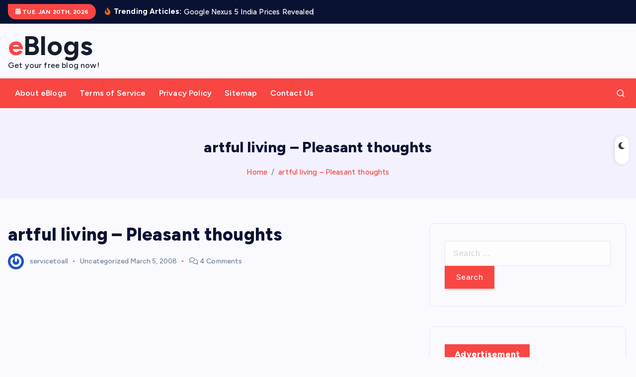

--- FILE ---
content_type: text/html; charset=UTF-8
request_url: https://eblogs.in/servicetoall/artful-living-pleasant-thoughts.html
body_size: 15646
content:
<!DOCTYPE html>
<html lang="en-US" prefix="og: https://ogp.me/ns#">
	<head>
		<meta charset="UTF-8">
		<meta name="viewport" content="width=device-width, initial-scale=1">
		<meta http-equiv="x-ua-compatible" content="ie=edge">
		
		<link rel="profile" href="https://gmpg.org/xfn/11">
				<link rel="pingback" href="https://eblogs.in/xmlrpc.php">
		
		
<!-- Search Engine Optimization by Rank Math - https://rankmath.com/ -->
<title>artful living - Pleasant thoughts - eBlogs</title>
<meta name="description" content="Think of everything that is pleasant"/>
<meta name="robots" content="index, follow, max-snippet:-1, max-video-preview:-1, max-image-preview:large"/>
<link rel="canonical" href="https://eblogs.in/servicetoall/artful-living-pleasant-thoughts.html" />
<meta property="og:locale" content="en_US" />
<meta property="og:type" content="article" />
<meta property="og:title" content="artful living - Pleasant thoughts - eBlogs" />
<meta property="og:description" content="Think of everything that is pleasant" />
<meta property="og:url" content="https://eblogs.in/servicetoall/artful-living-pleasant-thoughts.html" />
<meta property="og:site_name" content="eBlogs" />
<meta property="article:tag" content="Art Of Living" />
<meta property="article:tag" content="Feelings" />
<meta property="article:tag" content="Happiness" />
<meta property="article:tag" content="Pleasant" />
<meta property="og:updated_time" content="2023-11-07T11:47:34+01:00" />
<meta property="article:published_time" content="2008-03-05T13:17:23+01:00" />
<meta property="article:modified_time" content="2023-11-07T11:47:34+01:00" />
<meta name="twitter:card" content="summary_large_image" />
<meta name="twitter:title" content="artful living - Pleasant thoughts - eBlogs" />
<meta name="twitter:description" content="Think of everything that is pleasant" />
<meta name="twitter:label1" content="Written by" />
<meta name="twitter:data1" content="servicetoall" />
<meta name="twitter:label2" content="Time to read" />
<meta name="twitter:data2" content="1 minute" />
<script type="application/ld+json" class="rank-math-schema">{"@context":"https://schema.org","@graph":[{"@type":["EducationalOrganization","Organization"],"@id":"https://eblogs.in/#organization","name":"eBlogs","url":"https://eblogs.in"},{"@type":"WebSite","@id":"https://eblogs.in/#website","url":"https://eblogs.in","name":"eBlogs","publisher":{"@id":"https://eblogs.in/#organization"},"inLanguage":"en-US"},{"@type":"WebPage","@id":"https://eblogs.in/servicetoall/artful-living-pleasant-thoughts.html#webpage","url":"https://eblogs.in/servicetoall/artful-living-pleasant-thoughts.html","name":"artful living - Pleasant thoughts - eBlogs","datePublished":"2008-03-05T13:17:23+01:00","dateModified":"2023-11-07T11:47:34+01:00","isPartOf":{"@id":"https://eblogs.in/#website"},"inLanguage":"en-US"},{"@type":"Person","@id":"https://eblogs.in/author/servicetoall","name":"servicetoall","url":"https://eblogs.in/author/servicetoall","image":{"@type":"ImageObject","@id":"https://secure.gravatar.com/avatar/8cc2f0067b2b3931e1e77d4c787ddd76f2cd4b06843847837da899da341799ee?s=96&amp;r=g","url":"https://secure.gravatar.com/avatar/8cc2f0067b2b3931e1e77d4c787ddd76f2cd4b06843847837da899da341799ee?s=96&amp;r=g","caption":"servicetoall","inLanguage":"en-US"},"worksFor":{"@id":"https://eblogs.in/#organization"}},{"@type":"BlogPosting","headline":"artful living - Pleasant thoughts - eBlogs","datePublished":"2008-03-05T13:17:23+01:00","dateModified":"2023-11-07T11:47:34+01:00","author":{"@id":"https://eblogs.in/author/servicetoall","name":"servicetoall"},"publisher":{"@id":"https://eblogs.in/#organization"},"description":"Think of everything that is pleasant","name":"artful living - Pleasant thoughts - eBlogs","@id":"https://eblogs.in/servicetoall/artful-living-pleasant-thoughts.html#richSnippet","isPartOf":{"@id":"https://eblogs.in/servicetoall/artful-living-pleasant-thoughts.html#webpage"},"inLanguage":"en-US","mainEntityOfPage":{"@id":"https://eblogs.in/servicetoall/artful-living-pleasant-thoughts.html#webpage"}}]}</script>
<!-- /Rank Math WordPress SEO plugin -->

<link rel="alternate" type="application/rss+xml" title="eBlogs &raquo; Feed" href="https://eblogs.in/feed" />
<link rel="alternate" type="application/rss+xml" title="eBlogs &raquo; Comments Feed" href="https://eblogs.in/comments/feed" />
<link rel="alternate" type="application/rss+xml" title="eBlogs &raquo; artful living &#8211; Pleasant thoughts Comments Feed" href="https://eblogs.in/servicetoall/artful-living-pleasant-thoughts.html/feed" />
<link rel="alternate" title="oEmbed (JSON)" type="application/json+oembed" href="https://eblogs.in/wp-json/oembed/1.0/embed?url=https%3A%2F%2Feblogs.in%2Fservicetoall%2Fartful-living-pleasant-thoughts.html" />
<link rel="alternate" title="oEmbed (XML)" type="text/xml+oembed" href="https://eblogs.in/wp-json/oembed/1.0/embed?url=https%3A%2F%2Feblogs.in%2Fservicetoall%2Fartful-living-pleasant-thoughts.html&#038;format=xml" />
<style id='wp-img-auto-sizes-contain-inline-css' type='text/css'>
img:is([sizes=auto i],[sizes^="auto," i]){contain-intrinsic-size:3000px 1500px}
/*# sourceURL=wp-img-auto-sizes-contain-inline-css */
</style>
<style id='wp-emoji-styles-inline-css' type='text/css'>

	img.wp-smiley, img.emoji {
		display: inline !important;
		border: none !important;
		box-shadow: none !important;
		height: 1em !important;
		width: 1em !important;
		margin: 0 0.07em !important;
		vertical-align: -0.1em !important;
		background: none !important;
		padding: 0 !important;
	}
/*# sourceURL=wp-emoji-styles-inline-css */
</style>
<style id='wp-block-library-inline-css' type='text/css'>
:root{--wp-block-synced-color:#7a00df;--wp-block-synced-color--rgb:122,0,223;--wp-bound-block-color:var(--wp-block-synced-color);--wp-editor-canvas-background:#ddd;--wp-admin-theme-color:#007cba;--wp-admin-theme-color--rgb:0,124,186;--wp-admin-theme-color-darker-10:#006ba1;--wp-admin-theme-color-darker-10--rgb:0,107,160.5;--wp-admin-theme-color-darker-20:#005a87;--wp-admin-theme-color-darker-20--rgb:0,90,135;--wp-admin-border-width-focus:2px}@media (min-resolution:192dpi){:root{--wp-admin-border-width-focus:1.5px}}.wp-element-button{cursor:pointer}:root .has-very-light-gray-background-color{background-color:#eee}:root .has-very-dark-gray-background-color{background-color:#313131}:root .has-very-light-gray-color{color:#eee}:root .has-very-dark-gray-color{color:#313131}:root .has-vivid-green-cyan-to-vivid-cyan-blue-gradient-background{background:linear-gradient(135deg,#00d084,#0693e3)}:root .has-purple-crush-gradient-background{background:linear-gradient(135deg,#34e2e4,#4721fb 50%,#ab1dfe)}:root .has-hazy-dawn-gradient-background{background:linear-gradient(135deg,#faaca8,#dad0ec)}:root .has-subdued-olive-gradient-background{background:linear-gradient(135deg,#fafae1,#67a671)}:root .has-atomic-cream-gradient-background{background:linear-gradient(135deg,#fdd79a,#004a59)}:root .has-nightshade-gradient-background{background:linear-gradient(135deg,#330968,#31cdcf)}:root .has-midnight-gradient-background{background:linear-gradient(135deg,#020381,#2874fc)}:root{--wp--preset--font-size--normal:16px;--wp--preset--font-size--huge:42px}.has-regular-font-size{font-size:1em}.has-larger-font-size{font-size:2.625em}.has-normal-font-size{font-size:var(--wp--preset--font-size--normal)}.has-huge-font-size{font-size:var(--wp--preset--font-size--huge)}.has-text-align-center{text-align:center}.has-text-align-left{text-align:left}.has-text-align-right{text-align:right}.has-fit-text{white-space:nowrap!important}#end-resizable-editor-section{display:none}.aligncenter{clear:both}.items-justified-left{justify-content:flex-start}.items-justified-center{justify-content:center}.items-justified-right{justify-content:flex-end}.items-justified-space-between{justify-content:space-between}.screen-reader-text{border:0;clip-path:inset(50%);height:1px;margin:-1px;overflow:hidden;padding:0;position:absolute;width:1px;word-wrap:normal!important}.screen-reader-text:focus{background-color:#ddd;clip-path:none;color:#444;display:block;font-size:1em;height:auto;left:5px;line-height:normal;padding:15px 23px 14px;text-decoration:none;top:5px;width:auto;z-index:100000}html :where(.has-border-color){border-style:solid}html :where([style*=border-top-color]){border-top-style:solid}html :where([style*=border-right-color]){border-right-style:solid}html :where([style*=border-bottom-color]){border-bottom-style:solid}html :where([style*=border-left-color]){border-left-style:solid}html :where([style*=border-width]){border-style:solid}html :where([style*=border-top-width]){border-top-style:solid}html :where([style*=border-right-width]){border-right-style:solid}html :where([style*=border-bottom-width]){border-bottom-style:solid}html :where([style*=border-left-width]){border-left-style:solid}html :where(img[class*=wp-image-]){height:auto;max-width:100%}:where(figure){margin:0 0 1em}html :where(.is-position-sticky){--wp-admin--admin-bar--position-offset:var(--wp-admin--admin-bar--height,0px)}@media screen and (max-width:600px){html :where(.is-position-sticky){--wp-admin--admin-bar--position-offset:0px}}

/*# sourceURL=wp-block-library-inline-css */
</style><style id='global-styles-inline-css' type='text/css'>
:root{--wp--preset--aspect-ratio--square: 1;--wp--preset--aspect-ratio--4-3: 4/3;--wp--preset--aspect-ratio--3-4: 3/4;--wp--preset--aspect-ratio--3-2: 3/2;--wp--preset--aspect-ratio--2-3: 2/3;--wp--preset--aspect-ratio--16-9: 16/9;--wp--preset--aspect-ratio--9-16: 9/16;--wp--preset--color--black: #000000;--wp--preset--color--cyan-bluish-gray: #abb8c3;--wp--preset--color--white: #ffffff;--wp--preset--color--pale-pink: #f78da7;--wp--preset--color--vivid-red: #cf2e2e;--wp--preset--color--luminous-vivid-orange: #ff6900;--wp--preset--color--luminous-vivid-amber: #fcb900;--wp--preset--color--light-green-cyan: #7bdcb5;--wp--preset--color--vivid-green-cyan: #00d084;--wp--preset--color--pale-cyan-blue: #8ed1fc;--wp--preset--color--vivid-cyan-blue: #0693e3;--wp--preset--color--vivid-purple: #9b51e0;--wp--preset--gradient--vivid-cyan-blue-to-vivid-purple: linear-gradient(135deg,rgb(6,147,227) 0%,rgb(155,81,224) 100%);--wp--preset--gradient--light-green-cyan-to-vivid-green-cyan: linear-gradient(135deg,rgb(122,220,180) 0%,rgb(0,208,130) 100%);--wp--preset--gradient--luminous-vivid-amber-to-luminous-vivid-orange: linear-gradient(135deg,rgb(252,185,0) 0%,rgb(255,105,0) 100%);--wp--preset--gradient--luminous-vivid-orange-to-vivid-red: linear-gradient(135deg,rgb(255,105,0) 0%,rgb(207,46,46) 100%);--wp--preset--gradient--very-light-gray-to-cyan-bluish-gray: linear-gradient(135deg,rgb(238,238,238) 0%,rgb(169,184,195) 100%);--wp--preset--gradient--cool-to-warm-spectrum: linear-gradient(135deg,rgb(74,234,220) 0%,rgb(151,120,209) 20%,rgb(207,42,186) 40%,rgb(238,44,130) 60%,rgb(251,105,98) 80%,rgb(254,248,76) 100%);--wp--preset--gradient--blush-light-purple: linear-gradient(135deg,rgb(255,206,236) 0%,rgb(152,150,240) 100%);--wp--preset--gradient--blush-bordeaux: linear-gradient(135deg,rgb(254,205,165) 0%,rgb(254,45,45) 50%,rgb(107,0,62) 100%);--wp--preset--gradient--luminous-dusk: linear-gradient(135deg,rgb(255,203,112) 0%,rgb(199,81,192) 50%,rgb(65,88,208) 100%);--wp--preset--gradient--pale-ocean: linear-gradient(135deg,rgb(255,245,203) 0%,rgb(182,227,212) 50%,rgb(51,167,181) 100%);--wp--preset--gradient--electric-grass: linear-gradient(135deg,rgb(202,248,128) 0%,rgb(113,206,126) 100%);--wp--preset--gradient--midnight: linear-gradient(135deg,rgb(2,3,129) 0%,rgb(40,116,252) 100%);--wp--preset--font-size--small: 13px;--wp--preset--font-size--medium: 20px;--wp--preset--font-size--large: 36px;--wp--preset--font-size--x-large: 42px;--wp--preset--spacing--20: 0.44rem;--wp--preset--spacing--30: 0.67rem;--wp--preset--spacing--40: 1rem;--wp--preset--spacing--50: 1.5rem;--wp--preset--spacing--60: 2.25rem;--wp--preset--spacing--70: 3.38rem;--wp--preset--spacing--80: 5.06rem;--wp--preset--shadow--natural: 6px 6px 9px rgba(0, 0, 0, 0.2);--wp--preset--shadow--deep: 12px 12px 50px rgba(0, 0, 0, 0.4);--wp--preset--shadow--sharp: 6px 6px 0px rgba(0, 0, 0, 0.2);--wp--preset--shadow--outlined: 6px 6px 0px -3px rgb(255, 255, 255), 6px 6px rgb(0, 0, 0);--wp--preset--shadow--crisp: 6px 6px 0px rgb(0, 0, 0);}:where(.is-layout-flex){gap: 0.5em;}:where(.is-layout-grid){gap: 0.5em;}body .is-layout-flex{display: flex;}.is-layout-flex{flex-wrap: wrap;align-items: center;}.is-layout-flex > :is(*, div){margin: 0;}body .is-layout-grid{display: grid;}.is-layout-grid > :is(*, div){margin: 0;}:where(.wp-block-columns.is-layout-flex){gap: 2em;}:where(.wp-block-columns.is-layout-grid){gap: 2em;}:where(.wp-block-post-template.is-layout-flex){gap: 1.25em;}:where(.wp-block-post-template.is-layout-grid){gap: 1.25em;}.has-black-color{color: var(--wp--preset--color--black) !important;}.has-cyan-bluish-gray-color{color: var(--wp--preset--color--cyan-bluish-gray) !important;}.has-white-color{color: var(--wp--preset--color--white) !important;}.has-pale-pink-color{color: var(--wp--preset--color--pale-pink) !important;}.has-vivid-red-color{color: var(--wp--preset--color--vivid-red) !important;}.has-luminous-vivid-orange-color{color: var(--wp--preset--color--luminous-vivid-orange) !important;}.has-luminous-vivid-amber-color{color: var(--wp--preset--color--luminous-vivid-amber) !important;}.has-light-green-cyan-color{color: var(--wp--preset--color--light-green-cyan) !important;}.has-vivid-green-cyan-color{color: var(--wp--preset--color--vivid-green-cyan) !important;}.has-pale-cyan-blue-color{color: var(--wp--preset--color--pale-cyan-blue) !important;}.has-vivid-cyan-blue-color{color: var(--wp--preset--color--vivid-cyan-blue) !important;}.has-vivid-purple-color{color: var(--wp--preset--color--vivid-purple) !important;}.has-black-background-color{background-color: var(--wp--preset--color--black) !important;}.has-cyan-bluish-gray-background-color{background-color: var(--wp--preset--color--cyan-bluish-gray) !important;}.has-white-background-color{background-color: var(--wp--preset--color--white) !important;}.has-pale-pink-background-color{background-color: var(--wp--preset--color--pale-pink) !important;}.has-vivid-red-background-color{background-color: var(--wp--preset--color--vivid-red) !important;}.has-luminous-vivid-orange-background-color{background-color: var(--wp--preset--color--luminous-vivid-orange) !important;}.has-luminous-vivid-amber-background-color{background-color: var(--wp--preset--color--luminous-vivid-amber) !important;}.has-light-green-cyan-background-color{background-color: var(--wp--preset--color--light-green-cyan) !important;}.has-vivid-green-cyan-background-color{background-color: var(--wp--preset--color--vivid-green-cyan) !important;}.has-pale-cyan-blue-background-color{background-color: var(--wp--preset--color--pale-cyan-blue) !important;}.has-vivid-cyan-blue-background-color{background-color: var(--wp--preset--color--vivid-cyan-blue) !important;}.has-vivid-purple-background-color{background-color: var(--wp--preset--color--vivid-purple) !important;}.has-black-border-color{border-color: var(--wp--preset--color--black) !important;}.has-cyan-bluish-gray-border-color{border-color: var(--wp--preset--color--cyan-bluish-gray) !important;}.has-white-border-color{border-color: var(--wp--preset--color--white) !important;}.has-pale-pink-border-color{border-color: var(--wp--preset--color--pale-pink) !important;}.has-vivid-red-border-color{border-color: var(--wp--preset--color--vivid-red) !important;}.has-luminous-vivid-orange-border-color{border-color: var(--wp--preset--color--luminous-vivid-orange) !important;}.has-luminous-vivid-amber-border-color{border-color: var(--wp--preset--color--luminous-vivid-amber) !important;}.has-light-green-cyan-border-color{border-color: var(--wp--preset--color--light-green-cyan) !important;}.has-vivid-green-cyan-border-color{border-color: var(--wp--preset--color--vivid-green-cyan) !important;}.has-pale-cyan-blue-border-color{border-color: var(--wp--preset--color--pale-cyan-blue) !important;}.has-vivid-cyan-blue-border-color{border-color: var(--wp--preset--color--vivid-cyan-blue) !important;}.has-vivid-purple-border-color{border-color: var(--wp--preset--color--vivid-purple) !important;}.has-vivid-cyan-blue-to-vivid-purple-gradient-background{background: var(--wp--preset--gradient--vivid-cyan-blue-to-vivid-purple) !important;}.has-light-green-cyan-to-vivid-green-cyan-gradient-background{background: var(--wp--preset--gradient--light-green-cyan-to-vivid-green-cyan) !important;}.has-luminous-vivid-amber-to-luminous-vivid-orange-gradient-background{background: var(--wp--preset--gradient--luminous-vivid-amber-to-luminous-vivid-orange) !important;}.has-luminous-vivid-orange-to-vivid-red-gradient-background{background: var(--wp--preset--gradient--luminous-vivid-orange-to-vivid-red) !important;}.has-very-light-gray-to-cyan-bluish-gray-gradient-background{background: var(--wp--preset--gradient--very-light-gray-to-cyan-bluish-gray) !important;}.has-cool-to-warm-spectrum-gradient-background{background: var(--wp--preset--gradient--cool-to-warm-spectrum) !important;}.has-blush-light-purple-gradient-background{background: var(--wp--preset--gradient--blush-light-purple) !important;}.has-blush-bordeaux-gradient-background{background: var(--wp--preset--gradient--blush-bordeaux) !important;}.has-luminous-dusk-gradient-background{background: var(--wp--preset--gradient--luminous-dusk) !important;}.has-pale-ocean-gradient-background{background: var(--wp--preset--gradient--pale-ocean) !important;}.has-electric-grass-gradient-background{background: var(--wp--preset--gradient--electric-grass) !important;}.has-midnight-gradient-background{background: var(--wp--preset--gradient--midnight) !important;}.has-small-font-size{font-size: var(--wp--preset--font-size--small) !important;}.has-medium-font-size{font-size: var(--wp--preset--font-size--medium) !important;}.has-large-font-size{font-size: var(--wp--preset--font-size--large) !important;}.has-x-large-font-size{font-size: var(--wp--preset--font-size--x-large) !important;}
/*# sourceURL=global-styles-inline-css */
</style>

<style id='classic-theme-styles-inline-css' type='text/css'>
/*! This file is auto-generated */
.wp-block-button__link{color:#fff;background-color:#32373c;border-radius:9999px;box-shadow:none;text-decoration:none;padding:calc(.667em + 2px) calc(1.333em + 2px);font-size:1.125em}.wp-block-file__button{background:#32373c;color:#fff;text-decoration:none}
/*# sourceURL=/wp-includes/css/classic-themes.min.css */
</style>
<link rel='stylesheet' id='wpa-css-css' href='https://eblogs.in/wp-content/plugins/honeypot/includes/css/wpa.css?ver=2.3.04' type='text/css' media='all' />
<link rel='stylesheet' id='ssb-front-css-css' href='https://eblogs.in/wp-content/plugins/simple-social-buttons/assets/css/front.css?ver=6.2.0' type='text/css' media='all' />
<link rel='stylesheet' id='vscf-styles-css' href='https://eblogs.in/wp-content/plugins/very-simple-contact-form/css/vscf-style.min.css?ver=39729fd6be73c0654d4fd7e8d03632a6' type='text/css' media='all' />
<link rel='stylesheet' id='slick-css' href='https://eblogs.in/wp-content/themes/newsmash/assets/vendors/css/slick.css?ver=39729fd6be73c0654d4fd7e8d03632a6' type='text/css' media='all' />
<link rel='stylesheet' id='all-css-css' href='https://eblogs.in/wp-content/themes/newsmash/assets/vendors/css/all.min.css?ver=39729fd6be73c0654d4fd7e8d03632a6' type='text/css' media='all' />
<link rel='stylesheet' id='animate-css' href='https://eblogs.in/wp-content/themes/newsmash/assets/vendors/css/animate.min.css?ver=39729fd6be73c0654d4fd7e8d03632a6' type='text/css' media='all' />
<link rel='stylesheet' id='newsmash-core-css' href='https://eblogs.in/wp-content/themes/newsmash/assets/css/core.css?ver=39729fd6be73c0654d4fd7e8d03632a6' type='text/css' media='all' />
<link rel='stylesheet' id='newsmash-theme-css' href='https://eblogs.in/wp-content/themes/newsmash/assets/css/themes.css?ver=39729fd6be73c0654d4fd7e8d03632a6' type='text/css' media='all' />
<link rel='stylesheet' id='newsmash-woocommerce-css' href='https://eblogs.in/wp-content/themes/newsmash/assets/css/woo-styles.css?ver=39729fd6be73c0654d4fd7e8d03632a6' type='text/css' media='all' />
<link rel='stylesheet' id='newsmash-dark-css' href='https://eblogs.in/wp-content/themes/newsmash/assets/css/dark.css?ver=39729fd6be73c0654d4fd7e8d03632a6' type='text/css' media='all' />
<link rel='stylesheet' id='newsmash-responsive-css' href='https://eblogs.in/wp-content/themes/newsmash/assets/css/responsive.css?ver=39729fd6be73c0654d4fd7e8d03632a6' type='text/css' media='all' />
<link rel='stylesheet' id='newsmash-style-css' href='https://eblogs.in/wp-content/themes/anynews/style.css?ver=39729fd6be73c0654d4fd7e8d03632a6' type='text/css' media='all' />
<style id='newsmash-style-inline-css' type='text/css'>
.dt-container-md,.dt__slider-main .owl-dots {
						max-width: 1340px;
					}
	@media (min-width: 992px) {#dt-main {
					max-width:67%;
					flex-basis:67%;
				}
#dt-sidebar {
					max-width:33%;
					flex-basis:33%;
				}}

/*# sourceURL=newsmash-style-inline-css */
</style>
<link rel='stylesheet' id='newsmash-google-fonts-css' href='https://eblogs.in/wp-content/fonts/b0611ccfdda2b7f722c47b20f7f9912d.css' type='text/css' media='all' />
<link rel='stylesheet' id='anynews-parent-theme-style-css' href='https://eblogs.in/wp-content/themes/newsmash/style.css?ver=39729fd6be73c0654d4fd7e8d03632a6' type='text/css' media='all' />
<script type="text/javascript" src="https://eblogs.in/wp-includes/js/jquery/jquery.min.js?ver=3.7.1" id="jquery-core-js"></script>
<script type="text/javascript" src="https://eblogs.in/wp-includes/js/jquery/jquery-migrate.min.js?ver=3.4.1" id="jquery-migrate-js"></script>
<script type="text/javascript" src="https://eblogs.in/wp-content/themes/newsmash/assets/vendors/js/slick.min.js?ver=1" id="slick-js"></script>
<link rel="https://api.w.org/" href="https://eblogs.in/wp-json/" /><link rel="alternate" title="JSON" type="application/json" href="https://eblogs.in/wp-json/wp/v2/posts/4213" /><link rel="EditURI" type="application/rsd+xml" title="RSD" href="https://eblogs.in/xmlrpc.php?rsd" />
 <style media="screen">

		.simplesocialbuttons.simplesocialbuttons_inline .ssb-fb-like, .simplesocialbuttons.simplesocialbuttons_inline amp-facebook-like {
	  margin: ;
	}
		 /*inline margin*/
	
		.simplesocialbuttons.simplesocialbuttons_inline.simplesocial-simple-round button{
	  margin: ;
	}
	
	
	
	
	
			 /*margin-digbar*/

	
	
	
	
	
	
	
</style>

<!-- Open Graph Meta Tags generated by Simple Social Buttons 6.2.0 -->
<meta property="og:title" content="artful living &#8211; Pleasant thoughts - eBlogs" />
<meta property="og:type" content="article" />
<meta property="og:description" content="Think of everything that is pleasant" />
<meta property="og:url" content="https://eblogs.in/servicetoall/artful-living-pleasant-thoughts.html" />
<meta property="og:site_name" content="eBlogs" />
<meta name="twitter:card" content="summary_large_image" />
<meta name="twitter:description" content="Think of everything that is pleasant" />
<meta name="twitter:title" content="artful living &#8211; Pleasant thoughts - eBlogs" />
	<style type="text/css">
			body header .site--logo .site--title,
		body header .site--logo .site--description {
			color: #161C2D;
		}
		</style>
			
<div class="dt_switcherdarkbtn">
        <div class="dt_switcherdarkbtn-left"></div>
        <div class="dt_switcherdarkbtn-inner"></div>
    </div>
	</head>
<body data-rsssl=1 class="wp-singular post-template-default single single-post postid-4213 single-format-standard wp-theme-newsmash wp-child-theme-anynews section--title-two group-blog sticky-header sticky-sidebar btn--effect-one">
	 <div class="dt_readingbar-wrapper">
        <div class="dt_readingbar"></div>
    </div>
	<div id="page" class="site">
		<a class="skip-link screen-reader-text" href="#content">Skip to content</a>
	
			 <div id="dt_preloader" class="dt_preloader">
			<div class="dt_preloader-inner">
				<div class="dt_preloader-handle">
					<button type="button" class="dt_preloader-close site--close"></button>
					<div class="dt_preloader-animation">
						<div class="dt_preloader-object one"></div>
						<div class="dt_preloader-object two"></div>
						<div class="dt_preloader-object three"></div>
						<div class="dt_preloader-object four"></div>
					</div>
				</div>
			</div>
		</div>
		
<header id="dt_header" class="dt_header header--six menu_active-two">
	<div class="dt_header-inner">
					<div class="dt_header-topbar dt-d-lg-block dt-d-none">
					<div class="dt-container-md">
		<div class="dt-row">
			<div class="dt-col-lg-7 dt-col-12">
				<div class="dt_header-wrap left">
							<div class="widget dt-current-date">
			<span>
				<i class="fas fa-calendar-alt"></i> 
				Tue. Jan 20th, 2026 			</span>
		</div>
								<div class="widget dt-news-headline">
							<strong class="dt-news-heading"><i class="fas fa-fire-alt"></i> Trending Articles:</strong>
						<span class="dt_heading dt_heading_2">
				<span class="dt_heading_inner">
					<b class="is_on">Google Nexus 5 India Prices Revealed</b><b class="">Hypertension( High blood pressure) &#8211; Know about your health</b><b class="">How to Choose a Mattress</b><b class="">Are you a true Indian part II ? Then&#8230;&#8230;&#8230;</b><b class="">Are you a true Indian part I? Then&#8230;&#8230;</b><b class="">Ganguly &#8212;- The unsung Hero?</b><b class="">Reservations/Quotas &#8211; A Political Game or Public Development initiative?</b><b class="">I dunno why?</b><b class="">Papa Kehete Hai</b><b class="">George W Bush in Bollywood</b><b class="">Terminator In Small Screen</b><b class="">Golden Heart SRK</b><b class="">Bhram movie review</b><b class="">Motorola F3 watch out</b><b class="">Is Dieting solution To Reduce weight?</b><b class="">Bhatt camp&#8217;s new passion for Pak Cinema</b><b class="">Akshay, Preity Zinta joins &#8220;Unforgettable Tour&#8221;</b><b class="">India victorious at last</b><b class="">IPL gets  &#8220;cold&#8221; response</b><b class="">Yeah Kiski &#8220;Dhun&#8221; Hai</b><b class="">&#8220;FRIENDSHIP &#8212;&#8212;&#8212;- A GIFT OF GOD&#8221;</b><b class="">DEBUT MOVIE OF BOLLYWOOD ACTRESS</b><b class="">Ram Navmi &#8211; Birthday of Shri Ram</b><b class="">Hatari Hatari</b><b class="">Angrezi Mein Kehte Hain</b><b class="">Sixth Pay Commission &#8212;&#8212;&#8212;&#8211; A Farce ?</b><b class="">Review of Shaurya</b><b class="">ICL 20s World Series News Update</b><b class="">Future Cup 2008 was shared by India and South Africa</b><b class="">Love Songs -Yesterday, Today and Tomorrow</b><b class="">My Birthday</b><b class="">Noise pollution</b><b class="">Is hammam main sab nange hain</b><b class="">Negative thought process</b><b class="">Congratulations &#8211; a friendly joke</b><b class="">A royal joke</b><b class="">Red joke</b><b class="">Price rise &#8211; who will win?</b><b class="">DEBUT MOVIE OF ACTORS</b><b class="">Sane people in the Insane world</b><b class="">Preview on WELCOME</b><b class="">26th July at Barista</b><b class="">The Value Of America By Uwon (Must Read By Everybody)</b><b class="">End of Terror Part 3</b><b class="">What are Students upto?</b><b class="">MUNDAE MUNDAE MATIR BHINNA</b><b class="">Its all about Publicity Honey By Uwon (Focused on True Happening)</b><b class="">India Vs Japan Davis Cup tie</b><b class="">U Me Aur Hum movie Preview</b><b class="">End of the First day Play between India Vs South Africa</b><b class="">News Channels are too much</b><b class="">End of Terror Part 2</b><b class="">Eureka</b><b class="">Bones</b><b class="">Race is a mind blocking movie</b><b class="">The Only One By Uwon</b><b class="">3 WAYS to be Efficient &#038; Effective</b><b class="">some gyaan on aeromodelling</b><b class="">Singapore &#8211; Paisa Vasool Place</b><b class="">Phuket</b><b class="">Nearly There (2.5G)</b><b class="">SYMPTOMS OF DIABETES</b><b class="">Ghostly Promotion</b><b class="">Prince of Persis Warrior Within</b><b class="">I am Studying for exams!!!</b><b class="">Adopting children</b><b class="">Heroes preview</b><b class="">Online booking of Movie tickets</b><b class="">Team India need to come up with good strategy</b><b class="">Hrithik With Ambani Helicopter By Uwon</b><b class="">Future World&#8211;2 By Uwon</b><b class="">Beware of Soft Toys</b><b class="">Shopping Tips</b><b class="">Working Housewives</b><b class="">Dogs without discipline</b><b class="">Listening is hard work; Listening for extended time is not natural for people;</b><b class="">Today&#8217;s thought</b><b class="">Future World&#8211;1 By Uwon</b><b class="">Code Division Multiple Access (CDMA)</b><b class="">Standing up The Second Generation (2G)</b><b class="">Ferrari team won the Baharain GP</b><b class="">Doordarshan</b><b class="">Comic Heroes of Bollywood</b><b class="">who is a mentor?</b><b class="">Hyderbad Heroes are the Champs</b><b class="">End of Terror Part 1</b><b class="">Its finally here!! The First Generation (1G)</b><b class="">Life &#038; Death all in HIS hands</b><b class="">Chala change ka Chakkar</b><b class="">No Noise Please</b><b class="">Just Imagine !!!</b><b class="">Real Hitman broke his silence</b><b class="">Ugadi Subhakankshalu</b><b class="">It&#8217;s time for Time Machine in Bollywood</b><b class="">Bollywood hotties sparkle in Miss India show</b><b class="">Hrithik to join Tussaud&#8217;s celebrities</b><b class="">MARUTI gears up with DZIRE!!!</b><b class="">Advani moved with Devgan&#8217;s show</b><b class="">Big B generous Big Daddy act</b><b class="">Dev Anand&#8217;s GUIDE getsclassically rewarded</b>				</span>
			</span>
		</div>
					</div>
			</div>
			<div class="dt-col-lg-5 dt-col-12">
				<div class="dt_header-wrap right">
														</div>
			</div>
		</div>
	</div>
				</div>
				<div class="dt_header-navwrapper">
			<div class="dt_header-navwrapperinner">
				<!--=== / Start: DT_Navbar / === -->
				<div class="dt_navbar dt-d-none dt-d-lg-block">
					<div class="dt_navbar-wrapper is--sticky">
						<div class="dt-container-md">
							<div class="dt-row dt-py-3">                                        
								<div class="dt-col-md-3 dt-my-auto">
									<div class="site--logo">
													<a href="https://eblogs.in/" class="site--title">
				<h1 class="site--title">
					eBlogs				</h1>
			</a>	
								<p class="site--description">Get your free blog now!</p>
											</div>
								</div>
								<div class="dt-col-md-9 dt-my-auto">
									<div class="dt_navbar-right">
										<ul class="dt_navbar-list-right">
																																</ul>
									</div>
								</div>
							</div>
						</div>
						<div class="dt_navbar-menus">
							<div class="dt-container-md">
								<div class="dt-row">
									<div class="dt-col-12">
										<div class="dt_navbar-menu">
											<nav class="dt_navbar-nav">
												<ul id="menu-menu" class="dt_navbar-mainmenu"><li itemscope="itemscope" itemtype="https://www.schema.org/SiteNavigationElement" id="menu-item-5046" class="menu-item menu-item-type-post_type menu-item-object-page menu-item-5046 menu-item"><a title="About eBlogs" href="https://eblogs.in/about-eblogs" class="nav-link">About eBlogs</a></li>
<li itemscope="itemscope" itemtype="https://www.schema.org/SiteNavigationElement" id="menu-item-5045" class="menu-item menu-item-type-post_type menu-item-object-page menu-item-5045 menu-item"><a title="Terms of Service" href="https://eblogs.in/terms-of-service" class="nav-link">Terms of Service</a></li>
<li itemscope="itemscope" itemtype="https://www.schema.org/SiteNavigationElement" id="menu-item-5051" class="menu-item menu-item-type-post_type menu-item-object-page menu-item-5051 menu-item"><a title="Privacy Policy" href="https://eblogs.in/privacy-policy" class="nav-link">Privacy Policy</a></li>
<li itemscope="itemscope" itemtype="https://www.schema.org/SiteNavigationElement" id="menu-item-5088" class="menu-item menu-item-type-custom menu-item-object-custom menu-item-5088 menu-item"><a title="Sitemap" href="https://eblogs.in/sitemap_index.xml" class="nav-link">Sitemap</a></li>
<li itemscope="itemscope" itemtype="https://www.schema.org/SiteNavigationElement" id="menu-item-5044" class="menu-item menu-item-type-post_type menu-item-object-page menu-item-5044 menu-item"><a title="Contact Us" href="https://eblogs.in/contact-us" class="nav-link">Contact Us</a></li>
</ul>											</nav>
											<div class="dt_navbar-right">
												<ul class="dt_navbar-list-right">
																										<li class="dt_navbar-search-item">
	<button class="dt_navbar-search-toggle"><svg class="icon"><use xlink:href="https://eblogs.in/wp-content/themes/newsmash/assets/icons/icons.svg#search-icon"></use></svg></button>
	<div class="dt_search search--header">
		<form method="get" class="dt_search-form" action="https://eblogs.in/" aria-label="search again">
			<label for="dt_search-form-1">
				 				<span class="screen-reader-text">Search for:</span>
				<input type="search" id="dt_search-form-1" class="dt_search-field" placeholder="search Here" value="" name="s" />
			</label>
			<button type="submit" class="dt_search-submit search-submit"><i class="fas fa-search" aria-hidden="true"></i></button>
		</form>
		<button type="button" class="dt_search-close"><i class="fas fa-long-arrow-alt-up" aria-hidden="true"></i></button>
	</div>
</li>
																									</ul>
											</div>
										</div>
									</div>
								</div>
							</div>
						</div>
					</div>
				</div>
				<!--=== / End: DT_Navbar / === -->
				<!--=== / Start: DT_Mobile Menu / === -->
				<div class="dt_mobilenav is--sticky dt-d-lg-none">
											<div class="dt_mobilenav-topbar">
							<button type="button" class="dt_mobilenav-topbar-toggle"><i class="fas fa-angle-double-down" aria-hidden="true"></i></button>
							<div class="dt_mobilenav-topbar-content">
									<div class="dt-container-md">
		<div class="dt-row">
			<div class="dt-col-lg-7 dt-col-12">
				<div class="dt_header-wrap left">
							<div class="widget dt-current-date">
			<span>
				<i class="fas fa-calendar-alt"></i> 
				Tue. Jan 20th, 2026 			</span>
		</div>
								<div class="widget dt-news-headline">
							<strong class="dt-news-heading"><i class="fas fa-fire-alt"></i> Trending Articles:</strong>
						<span class="dt_heading dt_heading_2">
				<span class="dt_heading_inner">
					<b class="is_on">Google Nexus 5 India Prices Revealed</b><b class="">Hypertension( High blood pressure) &#8211; Know about your health</b><b class="">How to Choose a Mattress</b><b class="">Are you a true Indian part II ? Then&#8230;&#8230;&#8230;</b><b class="">Are you a true Indian part I? Then&#8230;&#8230;</b><b class="">Ganguly &#8212;- The unsung Hero?</b><b class="">Reservations/Quotas &#8211; A Political Game or Public Development initiative?</b><b class="">I dunno why?</b><b class="">Papa Kehete Hai</b><b class="">George W Bush in Bollywood</b><b class="">Terminator In Small Screen</b><b class="">Golden Heart SRK</b><b class="">Bhram movie review</b><b class="">Motorola F3 watch out</b><b class="">Is Dieting solution To Reduce weight?</b><b class="">Bhatt camp&#8217;s new passion for Pak Cinema</b><b class="">Akshay, Preity Zinta joins &#8220;Unforgettable Tour&#8221;</b><b class="">India victorious at last</b><b class="">IPL gets  &#8220;cold&#8221; response</b><b class="">Yeah Kiski &#8220;Dhun&#8221; Hai</b><b class="">&#8220;FRIENDSHIP &#8212;&#8212;&#8212;- A GIFT OF GOD&#8221;</b><b class="">DEBUT MOVIE OF BOLLYWOOD ACTRESS</b><b class="">Ram Navmi &#8211; Birthday of Shri Ram</b><b class="">Hatari Hatari</b><b class="">Angrezi Mein Kehte Hain</b><b class="">Sixth Pay Commission &#8212;&#8212;&#8212;&#8211; A Farce ?</b><b class="">Review of Shaurya</b><b class="">ICL 20s World Series News Update</b><b class="">Future Cup 2008 was shared by India and South Africa</b><b class="">Love Songs -Yesterday, Today and Tomorrow</b><b class="">My Birthday</b><b class="">Noise pollution</b><b class="">Is hammam main sab nange hain</b><b class="">Negative thought process</b><b class="">Congratulations &#8211; a friendly joke</b><b class="">A royal joke</b><b class="">Red joke</b><b class="">Price rise &#8211; who will win?</b><b class="">DEBUT MOVIE OF ACTORS</b><b class="">Sane people in the Insane world</b><b class="">Preview on WELCOME</b><b class="">26th July at Barista</b><b class="">The Value Of America By Uwon (Must Read By Everybody)</b><b class="">End of Terror Part 3</b><b class="">What are Students upto?</b><b class="">MUNDAE MUNDAE MATIR BHINNA</b><b class="">Its all about Publicity Honey By Uwon (Focused on True Happening)</b><b class="">India Vs Japan Davis Cup tie</b><b class="">U Me Aur Hum movie Preview</b><b class="">End of the First day Play between India Vs South Africa</b><b class="">News Channels are too much</b><b class="">End of Terror Part 2</b><b class="">Eureka</b><b class="">Bones</b><b class="">Race is a mind blocking movie</b><b class="">The Only One By Uwon</b><b class="">3 WAYS to be Efficient &#038; Effective</b><b class="">some gyaan on aeromodelling</b><b class="">Singapore &#8211; Paisa Vasool Place</b><b class="">Phuket</b><b class="">Nearly There (2.5G)</b><b class="">SYMPTOMS OF DIABETES</b><b class="">Ghostly Promotion</b><b class="">Prince of Persis Warrior Within</b><b class="">I am Studying for exams!!!</b><b class="">Adopting children</b><b class="">Heroes preview</b><b class="">Online booking of Movie tickets</b><b class="">Team India need to come up with good strategy</b><b class="">Hrithik With Ambani Helicopter By Uwon</b><b class="">Future World&#8211;2 By Uwon</b><b class="">Beware of Soft Toys</b><b class="">Shopping Tips</b><b class="">Working Housewives</b><b class="">Dogs without discipline</b><b class="">Listening is hard work; Listening for extended time is not natural for people;</b><b class="">Today&#8217;s thought</b><b class="">Future World&#8211;1 By Uwon</b><b class="">Code Division Multiple Access (CDMA)</b><b class="">Standing up The Second Generation (2G)</b><b class="">Ferrari team won the Baharain GP</b><b class="">Doordarshan</b><b class="">Comic Heroes of Bollywood</b><b class="">who is a mentor?</b><b class="">Hyderbad Heroes are the Champs</b><b class="">End of Terror Part 1</b><b class="">Its finally here!! The First Generation (1G)</b><b class="">Life &#038; Death all in HIS hands</b><b class="">Chala change ka Chakkar</b><b class="">No Noise Please</b><b class="">Just Imagine !!!</b><b class="">Real Hitman broke his silence</b><b class="">Ugadi Subhakankshalu</b><b class="">It&#8217;s time for Time Machine in Bollywood</b><b class="">Bollywood hotties sparkle in Miss India show</b><b class="">Hrithik to join Tussaud&#8217;s celebrities</b><b class="">MARUTI gears up with DZIRE!!!</b><b class="">Advani moved with Devgan&#8217;s show</b><b class="">Big B generous Big Daddy act</b><b class="">Dev Anand&#8217;s GUIDE getsclassically rewarded</b>				</span>
			</span>
		</div>
					</div>
			</div>
			<div class="dt-col-lg-5 dt-col-12">
				<div class="dt_header-wrap right">
														</div>
			</div>
		</div>
	</div>
								</div>
						</div>
										<div class="dt-container-md">
						<div class="dt-row">
							<div class="dt-col-12">
								<div class="dt_mobilenav-menu">
									<div class="dt_mobilenav-toggles">
										<div class="dt_mobilenav-mainmenu">
											<button type="button" class="hamburger dt_mobilenav-mainmenu-toggle">
												<span></span>
												<span></span>
												<span></span>
											</button>
											<nav class="dt_mobilenav-mainmenu-content">
												<div class="dt_header-closemenu off--layer"></div>
												<div class="dt_mobilenav-mainmenu-inner">
													<button type="button" class="dt_header-closemenu site--close"></button>
													<ul id="menu-menu-1" class="dt_navbar-mainmenu"><li itemscope="itemscope" itemtype="https://www.schema.org/SiteNavigationElement" class="menu-item menu-item-type-post_type menu-item-object-page menu-item-5046 menu-item"><a title="About eBlogs" href="https://eblogs.in/about-eblogs" class="nav-link">About eBlogs</a></li>
<li itemscope="itemscope" itemtype="https://www.schema.org/SiteNavigationElement" class="menu-item menu-item-type-post_type menu-item-object-page menu-item-5045 menu-item"><a title="Terms of Service" href="https://eblogs.in/terms-of-service" class="nav-link">Terms of Service</a></li>
<li itemscope="itemscope" itemtype="https://www.schema.org/SiteNavigationElement" class="menu-item menu-item-type-post_type menu-item-object-page menu-item-5051 menu-item"><a title="Privacy Policy" href="https://eblogs.in/privacy-policy" class="nav-link">Privacy Policy</a></li>
<li itemscope="itemscope" itemtype="https://www.schema.org/SiteNavigationElement" class="menu-item menu-item-type-custom menu-item-object-custom menu-item-5088 menu-item"><a title="Sitemap" href="https://eblogs.in/sitemap_index.xml" class="nav-link">Sitemap</a></li>
<li itemscope="itemscope" itemtype="https://www.schema.org/SiteNavigationElement" class="menu-item menu-item-type-post_type menu-item-object-page menu-item-5044 menu-item"><a title="Contact Us" href="https://eblogs.in/contact-us" class="nav-link">Contact Us</a></li>
</ul>												</div>
											</nav>
										</div>
									</div>
									<div class="dt_mobilenav-logo">
										<div class="site--logo">
														<a href="https://eblogs.in/" class="site--title">
				<h1 class="site--title">
					eBlogs				</h1>
			</a>	
								<p class="site--description">Get your free blog now!</p>
												</div>
									</div>
									<div class="dt_mobilenav-right">
										<div class="dt_navbar-right">
											<ul class="dt_navbar-list-right">
												<li class="dt_navbar-search-item">
	<button class="dt_navbar-search-toggle"><svg class="icon"><use xlink:href="https://eblogs.in/wp-content/themes/newsmash/assets/icons/icons.svg#search-icon"></use></svg></button>
	<div class="dt_search search--header">
		<form method="get" class="dt_search-form" action="https://eblogs.in/" aria-label="search again">
			<label for="dt_search-form-1">
				 				<span class="screen-reader-text">Search for:</span>
				<input type="search" id="dt_search-form-1" class="dt_search-field" placeholder="search Here" value="" name="s" />
			</label>
			<button type="submit" class="dt_search-submit search-submit"><i class="fas fa-search" aria-hidden="true"></i></button>
		</form>
		<button type="button" class="dt_search-close"><i class="fas fa-long-arrow-alt-up" aria-hidden="true"></i></button>
	</div>
</li>
																							</ul>
										</div>
									</div>
								</div>
							</div>
						</div>
					</div>
				</div>
				<!--=== / End: DT_Mobile Menu / === -->
			</div>
		</div>
	</div>
</header><section class="page-header dt-py-3">
	<div class="dt-container-md">
		<div class="dt-row">
			<div class="dt-col-12">
									<div class="dt-text-center dt-py-4">
						<h1>artful living &#8211; Pleasant thoughts</h1>						<nav class="breadcrumbs" aria-label="breadcrumb">
							<ol class="breadcrumb dt-justify-content-center dt-mt-0 dt-mb-0">
								<li class="breadcrumb-item"><a href="https://eblogs.in">Home</a></li><li class="breadcrumb-item active"><a href="https://eblogs.in:443/servicetoall/artful-living-pleasant-thoughts.html">artful living &#8211; Pleasant thoughts</a></li>							</ol>
						</nav>
					</div>	
					
			</div>
		</div>
	</div>
</section>
		
	<div id="content" class="site-content site-wrapper">
	<div class="dt-container-md">
	<div class="dt-row">
				<div class="dt-col-lg-8 content-right">
			<div class="post post-single">
										<div class="post-header">
							<h1 class="title dt-mt-0 dt-mb-3">artful living &#8211; Pleasant thoughts</h1>							<ul class="meta list-inline dt-mt-0 dt-mb-0">
																			<li class="list-inline-item"><a href="https://eblogs.in/author/servicetoall"><img src="https://secure.gravatar.com/avatar/8cc2f0067b2b3931e1e77d4c787ddd76f2cd4b06843847837da899da341799ee?s=96&#038;r=g" width="32" height="32" class="author" alt="servicetoall"/>servicetoall</a></li>
   																
								Uncategorized																	<li class="list-inline-item">March 5, 2008</li>
																									<li class="list-inline-item"><i class="far fa-comments"></i> 4 Comments </li>
															</ul>
						</div>
						<article class="is-single post-content clearfix post has-post-thumbnail">
							<div class="clearfix">
																 
									<script async src="https://pagead2.googlesyndication.com/pagead/js/adsbygoogle.js?client=ca-pub-9260090483511341"
     crossorigin="anonymous"></script>
<!-- eBlogs -->
<ins class="adsbygoogle"
     style="display:block"
     data-ad-client="ca-pub-9260090483511341"
     data-ad-slot="0846137688"
     data-ad-format="auto"
     data-full-width-responsive="true"></ins>
<script>
     (adsbygoogle = window.adsbygoogle || []).push({});
</script><p><b>Think of everything that is pleasant</b></p>
<p>In a sequel to my various posts on the art of Living, where in some of the feelings which are supposedly part of life could be <b>practiced, and some avoided</b>. The ones, which provide <b>stability and goodness to one and all, could be practiced</b> carefully while those, which are <b>harmful, can be ignored</b>.</p>
<p>I had indicated that one of the guidelines for a happy living is to be &#8220;Happy with What One Has”, the next aspect, which I intend focusing on could be a corollary or a result of being happy with what, one has. <b>Pleasant thoughts</b> generally make life comfortable to oneself and also have a magnetic effect on others as well.</p>
<p><b>Pleasant thoughts definitely carry an aura around one, which in turn is felt by everyone around</b>. This in turn has cascading effect and the entire atmosphere becomes pleasant. Anything in life has both pleasant and unpleasantness. Appreciate pleasantness and ignore the unpleasant feelings and thoughts, life will definitely be good.</p>
<p>Think of a <b>rose in a rose plant</b>. The rose plant has <b>thorns</b> in it. That doesn&#8217;t prevent one from <b>appreciating and enjoying the beauty of the rose</b>. The thorn in the plant is ignored. If one tends to think about the thorn, then unpleasantness sets in and the pleasantness of the rose goes into oblivion.</p>
<p><b>Pleasant thoughts spread the aroma around and everyone enjoys.</b></p>
<p><a href="https://eblogs.in/servicetoall/artfull-living-be-happy-with-what-you-have">Artfull Living &#8211; BE HAPPY WITH WHAT YOU HAVE</a><br />
<a href="https://eblogs.in/servicetoall/artfull-living-control-emotions">Artfull Living &#8211; Control Emotions</a><br />
<a href="https://eblogs.in/servicetoall/artfull-living-controling-anger">Artfull Living &#8211; Controling Anger</a><br />
<a href="https://eblogs.in/servicetoall/artfull-living-controlling-pathos">Artfull Living &#8211; Controlling Pathos</a> 	</p>
<script async src="https://pagead2.googlesyndication.com/pagead/js/adsbygoogle.js?client=ca-pub-9260090483511341"
     crossorigin="anonymous"></script>
<!-- eBlogs -->
<ins class="adsbygoogle"
     style="display:block"
     data-ad-client="ca-pub-9260090483511341"
     data-ad-slot="0846137688"
     data-ad-format="auto"
     data-full-width-responsive="true"></ins>
<script>
     (adsbygoogle = window.adsbygoogle || []).push({});
</script><div class="simplesocialbuttons simplesocial-simple-round simplesocialbuttons_inline simplesocialbuttons-align-centered post-4213 post  simplesocialbuttons-inline-left-in">
<button class="simplesocial-fb-share"  rel="nofollow"  target="_blank"  aria-label="Facebook Share" data-href="https://www.facebook.com/sharer/sharer.php?u=https://eblogs.in/servicetoall/artful-living-pleasant-thoughts.html" onClick="javascript:window.open(this.dataset.href, '', 'menubar=no,toolbar=no,resizable=yes,scrollbars=yes,height=600,width=600');return false;"><span class="simplesocialtxt">Facebook </span> </button>
<button class="simplesocial-twt-share"  rel="nofollow"  target="_blank"  aria-label="Twitter Share" data-href="https://twitter.com/intent/tweet?text=artful+living+%E2%80%93+Pleasant+thoughts&url=https://eblogs.in/servicetoall/artful-living-pleasant-thoughts.html" onClick="javascript:window.open(this.dataset.href, '', 'menubar=no,toolbar=no,resizable=yes,scrollbars=yes,height=600,width=600');return false;"><span class="simplesocialtxt">Twitter</span> </button>
<button  rel="nofollow"  target="_blank"  class="simplesocial-linkedin-share" aria-label="LinkedIn Share" data-href="https://www.linkedin.com/sharing/share-offsite/?url=https://eblogs.in/servicetoall/artful-living-pleasant-thoughts.html" onClick="javascript:window.open(this.dataset.href, '', 'menubar=no,toolbar=no,resizable=yes,scrollbars=yes,height=600,width=600');return false;"><span class="simplesocialtxt">LinkedIn</span></button>
<button class="simplesocial-pinterest-share"  rel="nofollow"  target="_blank"  aria-label="Pinterest Share" onClick="var e=document.createElement('script');e.setAttribute('type','text/javascript');e.setAttribute('charset','UTF-8');e.setAttribute('src','//assets.pinterest.com/js/pinmarklet.js?r='+Math.random()*99999999);document.body.appendChild(e);return false;" ><span class="simplesocialtxt">Pinterest</span></button>
<button onClick="javascript:window.open(this.dataset.href, '_blank' );return false;" class="simplesocial-whatsapp-share"  rel="nofollow"  target="_blank"  aria-label="WhatsApp Share" data-href="https://api.whatsapp.com/send?text=https://eblogs.in/servicetoall/artful-living-pleasant-thoughts.html"><span class="simplesocialtxt">WhatsApp</span></button>
</div>
															</div>
							<footer class="clearfix">
								<div class="post-bottom">
									<div class="dt-row dt-d-flex dt-align-items-center">
										<div class="dt-col-md-6 dt-col-12">
																					</div>
										<div class="dt-col-md-6 dt-col-12 dt-text-center dt-text-md-right">
											<div class="tags">
												<a href="https://eblogs.in/tag/art-of-living">Art Of Living</a><a href="https://eblogs.in/tag/feelings">Feelings</a><a href="https://eblogs.in/tag/happiness">Happiness</a><a href="https://eblogs.in/tag/pleasant">Pleasant</a>											</div>
										</div>
									</div>
								</div>
							</footer>
						</article>
				<div class="about-author padding-30 rounded">
	<div class="thumb">
		<img alt='' src='https://secure.gravatar.com/avatar/8cc2f0067b2b3931e1e77d4c787ddd76f2cd4b06843847837da899da341799ee?s=200&#038;r=g' srcset='https://secure.gravatar.com/avatar/8cc2f0067b2b3931e1e77d4c787ddd76f2cd4b06843847837da899da341799ee?s=400&#038;r=g 2x' class='avatar avatar-200 photo' height='200' width='200' loading='lazy' decoding='async'/>	</div>
	<div class="details">
		<h4 class="name"><a href="https://eblogs.in/author/servicetoall">servicetoall</a></h4>
			</div>
</div>				<div class="dt-row nextprev-post-wrapper">
									</div>
				 <div class="spacer" data-height="50" style="height: 50px;"></div>
<div class="dt-container-md">
			<div class="section-header">
			<h4 class="section-title">Related Posts</h4>
		</div>
		<div class="dt-row">
		<div class="dt-col-lg-12 content-right">
			<div class="padding-30 rounded bordered">
				<div class="dt-row">
							
				</div>
			</div>
		</div>
	</div>
</div><div class="dt-col-lg-12">	
	<div id="comments" class="comments-area">
								<div class="single-comments-title">
					<h2>
						One thought on &ldquo;<span>artful living &#8211; Pleasant thoughts</span>&rdquo;					</h2>
				</div>

			
			<ol class="comment-list">
						<li id="comment-5795" class="comment even thread-even depth-1">
			<article id="div-comment-5795" class="comment-body">
				<footer class="comment-meta">
					<div class="comment-author vcard">
						<img alt='' src='https://secure.gravatar.com/avatar/?s=32&#038;r=g' srcset='https://secure.gravatar.com/avatar/?s=64&#038;r=g 2x' class='avatar avatar-32 photo avatar-default' height='32' width='32' loading='lazy' decoding='async'/>						<b class="fn">jmalhotra</b> <span class="says">says:</span>					</div><!-- .comment-author -->

					<div class="comment-metadata">
						<a href="https://eblogs.in/servicetoall/artful-living-pleasant-thoughts.html#comment-5795"><time datetime="2008-03-05T14:05:13+01:00">March 5, 2008 at 2:05 pm</time></a>					</div><!-- .comment-metadata -->

									</footer><!-- .comment-meta -->

				<div class="comment-content">
					<p>jmalhotra</p>
<p>pleasant thoughts give good and healthy thinking and make life smooth and happy&#8230;it does give you the happy world around you too&#8230;need to be maintained at  all times &#8230;</p>
				</div><!-- .comment-content -->

							</article><!-- .comment-body -->
		</li><!-- #comment-## -->
		<li id="comment-5841" class="comment odd alt thread-odd thread-alt depth-1">
			<article id="div-comment-5841" class="comment-body">
				<footer class="comment-meta">
					<div class="comment-author vcard">
						<img alt='' src='https://secure.gravatar.com/avatar/?s=32&#038;r=g' srcset='https://secure.gravatar.com/avatar/?s=64&#038;r=g 2x' class='avatar avatar-32 photo avatar-default' height='32' width='32' loading='lazy' decoding='async'/>						<b class="fn">lkjhgf</b> <span class="says">says:</span>					</div><!-- .comment-author -->

					<div class="comment-metadata">
						<a href="https://eblogs.in/servicetoall/artful-living-pleasant-thoughts.html#comment-5841"><time datetime="2008-03-05T22:08:37+01:00">March 5, 2008 at 10:08 pm</time></a>					</div><!-- .comment-metadata -->

									</footer><!-- .comment-meta -->

				<div class="comment-content">
					<p>If u think u can&#8230; u will;<br />
If u think u can&#8217;t&#8230; u won&#8217;t.<br />
No matter what you think you&#8221;re absolutely right.<br />
Pleasant and perfect thoughts helps a lot in reaching the correct destination.</p>
<p>The virtue lies in the struggle, not the prize.<br />
                                    -lkjhgf</p>
				</div><!-- .comment-content -->

							</article><!-- .comment-body -->
		</li><!-- #comment-## -->
		<li id="comment-5868" class="comment even thread-even depth-1">
			<article id="div-comment-5868" class="comment-body">
				<footer class="comment-meta">
					<div class="comment-author vcard">
						<img alt='' src='https://secure.gravatar.com/avatar/?s=32&#038;r=g' srcset='https://secure.gravatar.com/avatar/?s=64&#038;r=g 2x' class='avatar avatar-32 photo avatar-default' height='32' width='32' loading='lazy' decoding='async'/>						<b class="fn">asomormridul</b> <span class="says">says:</span>					</div><!-- .comment-author -->

					<div class="comment-metadata">
						<a href="https://eblogs.in/servicetoall/artful-living-pleasant-thoughts.html#comment-5868"><time datetime="2008-03-06T01:07:22+01:00">March 6, 2008 at 1:07 am</time></a>					</div><!-- .comment-metadata -->

									</footer><!-- .comment-meta -->

				<div class="comment-content">
					<p>If we can do whatever you have mentioned is better, if we are doing than it is the best.</p>
<p>But atleast we can try, so is the good.</p>
<p>But we are human, and sometimes something happens which actually we never planned for.</p>
				</div><!-- .comment-content -->

							</article><!-- .comment-body -->
		</li><!-- #comment-## -->
		<li id="comment-5876" class="comment odd alt thread-odd thread-alt depth-1">
			<article id="div-comment-5876" class="comment-body">
				<footer class="comment-meta">
					<div class="comment-author vcard">
						<img alt='' src='https://secure.gravatar.com/avatar/?s=32&#038;r=g' srcset='https://secure.gravatar.com/avatar/?s=64&#038;r=g 2x' class='avatar avatar-32 photo avatar-default' height='32' width='32' loading='lazy' decoding='async'/>						<b class="fn">madhu_vamsi</b> <span class="says">says:</span>					</div><!-- .comment-author -->

					<div class="comment-metadata">
						<a href="https://eblogs.in/servicetoall/artful-living-pleasant-thoughts.html#comment-5876"><time datetime="2008-03-06T02:20:28+01:00">March 6, 2008 at 2:20 am</time></a>					</div><!-- .comment-metadata -->

									</footer><!-- .comment-meta -->

				<div class="comment-content">
					<p>Yes you  are absolute right that Pleasant thoughts spread the aroma around and everyone enjoys. I have faced such a situation many times. Cheers to you for writing such a wonderful blog entry&#8230; 🙂</p>
				</div><!-- .comment-content -->

							</article><!-- .comment-body -->
		</li><!-- #comment-## -->
			</ol><!-- .comment-list -->

				<div id="respond" class="comment-respond">
		<h3 id="reply-title" class="comment-reply-title">Leave a Reply</h3><form action="https://eblogs.in/wp-comments-post.php" method="post" id="commentform" class="comment-form"><p class="comment-notes"><span id="email-notes">Your email address will not be published.</span> <span class="required-field-message">Required fields are marked <span class="required">*</span></span></p><p class="comment-form-comment"><label for="comment">Comment <span class="required">*</span></label> <textarea id="comment" name="comment" cols="45" rows="8" maxlength="65525" required></textarea></p><p class="comment-form-author"><label for="author">Name <span class="required">*</span></label> <input id="author" name="author" type="text" value="" size="30" maxlength="245" autocomplete="name" required /></p>
<p class="comment-form-email"><label for="email">Email <span class="required">*</span></label> <input id="email" name="email" type="email" value="" size="30" maxlength="100" aria-describedby="email-notes" autocomplete="email" required /></p>
<p class="comment-form-url"><label for="url">Website</label> <input id="url" name="url" type="url" value="" size="30" maxlength="200" autocomplete="url" /></p>
<p class="form-submit"><input name="submit" type="submit" id="submit" class="submit" value="Post Comment" /> <input type='hidden' name='comment_post_ID' value='4213' id='comment_post_ID' />
<input type='hidden' name='comment_parent' id='comment_parent' value='0' />
</p></form>	</div><!-- #respond -->
		</div>
</div>				</div>
		</div>
		<div id="dt-sidebar" class="dt-col-lg-4 sidebar-right">
	<div class="dt_sidebar is_sticky">
		<aside id="search-2" class="widget rounded widget_search"><form role="search" method="get" class="search-form" action="https://eblogs.in/">
				<label>
					<span class="screen-reader-text">Search for:</span>
					<input type="search" class="search-field" placeholder="Search &hellip;" value="" name="s" />
				</label>
				<input type="submit" class="search-submit" value="Search" />
			</form></aside><aside id="custom_html-3" class="widget_text widget rounded widget_custom_html"><div class="widget-header"><h4 class="widget-title">Advertisement</h4></div><div class="textwidget custom-html-widget"><script async src="https://pagead2.googlesyndication.com/pagead/js/adsbygoogle.js?client=ca-pub-9260090483511341"
     crossorigin="anonymous"></script>
<!-- eBlogs -->
<ins class="adsbygoogle"
     style="display:block"
     data-ad-client="ca-pub-9260090483511341"
     data-ad-slot="0846137688"
     data-ad-format="auto"
     data-full-width-responsive="true"></ins>
<script>
     (adsbygoogle = window.adsbygoogle || []).push({});
</script></div></aside><aside id="newsmash_popular_post_widget-2" class="widget rounded newsmash_popular_post_widget">             <!-- bs-posts-sec bs-posts-modul-6 -->
            <div class="latest-post-widget">
                					<div class="widget-header">
						<h4 class="widget-title">Popular Posts</h4>
					</div>
                                <!-- bs-posts-sec-inner -->
                                                 <div class="post post-list-sm circle">
																	<div class="thumb circle">
										<span class="number">1</span>
										<a href="bloghttps://eblogs.in/latha/google-nexus-5-india-prices-revealed.html">
											<div class="inner">
												<img src="https://eblogs.in/wp-content/uploads/nexus_5_price_india.jpg" alt="Google Nexus 5 India Prices Revealed" />
											</div>
										</a>
									</div>
																<div class="details clearfix">
									<h6 class="post-title dt-my-0"><a href="https://eblogs.in/latha/google-nexus-5-india-prices-revealed.html">Google Nexus 5 India Prices Revealed</a></h6>
									<ul class="meta list-inline dt-mt-1 dt-mb-0">
																					<li class="list-inline-item">November 1, 2013</li>
																			</ul>
								</div>
							</div>
                              
                                                 <div class="post post-list-sm circle">
																	<div class="thumb circle">
										<span class="number">2</span>
										<a href="bloghttps://eblogs.in/vinaykiran79/hypertension-high-blood-pressure-know-about-your-health.html">
											<div class="inner">
												<img src="https://eblogs.in/wp-content/uploads/Hypertension_High_blood_pressure.jpg" alt="Hypertension( High blood pressure) &#8211; Know about your health" />
											</div>
										</a>
									</div>
																<div class="details clearfix">
									<h6 class="post-title dt-my-0"><a href="https://eblogs.in/vinaykiran79/hypertension-high-blood-pressure-know-about-your-health.html">Hypertension( High blood pressure) &#8211; Know about your health</a></h6>
									<ul class="meta list-inline dt-mt-1 dt-mb-0">
																					<li class="list-inline-item">November 1, 2013</li>
																			</ul>
								</div>
							</div>
                              
                                                 <div class="post post-list-sm circle">
																	<div class="thumb circle">
										<span class="number">3</span>
										<a href="bloghttps://eblogs.in/inch/how-to-choose-a-mattress.html">
											<div class="inner">
												<img src="https://eblogs.in/wp-content/uploads/mattress.jpg" alt="How to Choose a Mattress" />
											</div>
										</a>
									</div>
																<div class="details clearfix">
									<h6 class="post-title dt-my-0"><a href="https://eblogs.in/inch/how-to-choose-a-mattress.html">How to Choose a Mattress</a></h6>
									<ul class="meta list-inline dt-mt-1 dt-mb-0">
																					<li class="list-inline-item">April 15, 2008</li>
																			</ul>
								</div>
							</div>
                              
                                                 <div class="post post-list-sm circle">
																	<div class="thumb circle">
										<span class="number">4</span>
										<a href="bloghttps://eblogs.in/mbgn1/are-you-a-true-indian-part-ii-then.html">
											<div class="inner">
												<img src="https://eblogs.in/wp-content/uploads/indian.jpg" alt="Are you a true Indian part II ? Then&#8230;&#8230;&#8230;" />
											</div>
										</a>
									</div>
																<div class="details clearfix">
									<h6 class="post-title dt-my-0"><a href="https://eblogs.in/mbgn1/are-you-a-true-indian-part-ii-then.html">Are you a true Indian part II ? Then&#8230;&#8230;&#8230;</a></h6>
									<ul class="meta list-inline dt-mt-1 dt-mb-0">
																					<li class="list-inline-item">April 15, 2008</li>
																			</ul>
								</div>
							</div>
                              
                                                 <div class="post post-list-sm circle">
																	<div class="thumb circle">
										<span class="number">5</span>
										<a href="bloghttps://eblogs.in/mbgn1/are-you-a-true-indian-part-i-then.html">
											<div class="inner">
												<img src="https://eblogs.in/wp-content/uploads/indian.jpg" alt="Are you a true Indian part I? Then&#8230;&#8230;" />
											</div>
										</a>
									</div>
																<div class="details clearfix">
									<h6 class="post-title dt-my-0"><a href="https://eblogs.in/mbgn1/are-you-a-true-indian-part-i-then.html">Are you a true Indian part I? Then&#8230;&#8230;</a></h6>
									<ul class="meta list-inline dt-mt-1 dt-mb-0">
																					<li class="list-inline-item">April 15, 2008</li>
																			</ul>
								</div>
							</div>
                              
                                                     <!-- // bs-posts-sec-inner -->
            </div> <!-- // bs-posts-sec block_6 -->
            </aside>	</div>
</div>	</div>
</div>
	
<div class="spacer" data-height="50"></div>
<section class="missed missed-hm">
	<div class="dt-container-md">
		<div class="dt-row">
			<div class="dt-col-md-12">
				<div class="padding-30 rounded bordered">
					<div class="section-header other-story-hm">
													<h4 class="section-title">Other Stories</h4>
												<div class="slick-arrows-top">
							<button type="button" data-role="none" class="carousel-missed-prev slick-custom-buttons" aria-label="Previous"><i class="fas fa-angle-left"></i></button>
							<button type="button" data-role="none" class="carousel-missed-next slick-custom-buttons" aria-label="Next"><i class="fas fa-angle-right"></i></button>
						</div>
					</div>
			
					<div class="post-carousel-missed post-carousel">
											<div class="post post-over-content">
							<div class="details clearfix">
									
									            <div class="category-badge ">
            <a href="https://eblogs.in/category/gadgets" alt="View all posts in Gadgets"> 
                                 Gadgets
                             </a>        </div>
        																									<h4 class="post-title"><a href="https://eblogs.in/latha/google-nexus-5-india-prices-revealed.html">Google Nexus 5 India Prices Revealed</a></h4>
								 
								<ul class="meta list-inline dt-mt-0 dt-mb-0">
																			<li class="list-inline-item"><a href="https://eblogs.in/author/latha">Latha R</a></li>
																		
																			<li class="list-inline-item">November 1, 2013</li>
																	</ul>
							</div>
							<div class="thumb rounded">
								<a href="https://eblogs.in/latha/google-nexus-5-india-prices-revealed.html">
									<div class="inner">						
																				<img src="https://eblogs.in/wp-content/uploads/nexus_5_price_india.jpg" alt="Google Nexus 5 India Prices Revealed" />
																			</div>
								</a>
							</div>
						</div>
											<div class="post post-over-content">
							<div class="details clearfix">
									
									            <div class="category-badge ">
            <a href="https://eblogs.in/category/health" alt="View all posts in Health"> 
                                 Health
                             </a>        </div>
        																									<h4 class="post-title"><a href="https://eblogs.in/vinaykiran79/hypertension-high-blood-pressure-know-about-your-health.html">Hypertension( High blood pressure) &#8211; Know about your health</a></h4>
								 
								<ul class="meta list-inline dt-mt-0 dt-mb-0">
																			<li class="list-inline-item"><a href="https://eblogs.in/author/vinaykiran79">vinaykiran79</a></li>
																		
																			<li class="list-inline-item">November 1, 2013</li>
																	</ul>
							</div>
							<div class="thumb rounded">
								<a href="https://eblogs.in/vinaykiran79/hypertension-high-blood-pressure-know-about-your-health.html">
									<div class="inner">						
																				<img src="https://eblogs.in/wp-content/uploads/Hypertension_High_blood_pressure.jpg" alt="Hypertension( High blood pressure) &#8211; Know about your health" />
																			</div>
								</a>
							</div>
						</div>
											<div class="post post-over-content">
							<div class="details clearfix">
									
									            <div class="category-badge ">
            <a href="https://eblogs.in/category/home-improvement" alt="View all posts in Home Improvement"> 
                                 Home Improvement
                             </a>        </div>
        																									<h4 class="post-title"><a href="https://eblogs.in/inch/how-to-choose-a-mattress.html">How to Choose a Mattress</a></h4>
								 
								<ul class="meta list-inline dt-mt-0 dt-mb-0">
																			<li class="list-inline-item"><a href="https://eblogs.in/author/inch">inch</a></li>
																		
																			<li class="list-inline-item">April 15, 2008</li>
																	</ul>
							</div>
							<div class="thumb rounded">
								<a href="https://eblogs.in/inch/how-to-choose-a-mattress.html">
									<div class="inner">						
																				<img src="https://eblogs.in/wp-content/uploads/mattress.jpg" alt="How to Choose a Mattress" />
																			</div>
								</a>
							</div>
						</div>
											<div class="post post-over-content">
							<div class="details clearfix">
									
									            <div class="category-badge ">
            <a href="https://eblogs.in/category/news-society" alt="View all posts in News &amp; Society"> 
                                 News &amp; Society
                             </a>        </div>
        																									<h4 class="post-title"><a href="https://eblogs.in/mbgn1/are-you-a-true-indian-part-ii-then.html">Are you a true Indian part II ? Then&#8230;&#8230;&#8230;</a></h4>
								 
								<ul class="meta list-inline dt-mt-0 dt-mb-0">
																			<li class="list-inline-item"><a href="https://eblogs.in/author/mbgn1">mbgn1</a></li>
																		
																			<li class="list-inline-item">April 15, 2008</li>
																	</ul>
							</div>
							<div class="thumb rounded">
								<a href="https://eblogs.in/mbgn1/are-you-a-true-indian-part-ii-then.html">
									<div class="inner">						
																				<img src="https://eblogs.in/wp-content/uploads/indian.jpg" alt="Are you a true Indian part II ? Then&#8230;&#8230;&#8230;" />
																			</div>
								</a>
							</div>
						</div>
											<div class="post post-over-content">
							<div class="details clearfix">
									
									            <div class="category-badge ">
            <a href="https://eblogs.in/category/news-society" alt="View all posts in News &amp; Society"> 
                                 News &amp; Society
                             </a>        </div>
        																									<h4 class="post-title"><a href="https://eblogs.in/mbgn1/are-you-a-true-indian-part-i-then.html">Are you a true Indian part I? Then&#8230;&#8230;</a></h4>
								 
								<ul class="meta list-inline dt-mt-0 dt-mb-0">
																			<li class="list-inline-item"><a href="https://eblogs.in/author/mbgn1">mbgn1</a></li>
																		
																			<li class="list-inline-item">April 15, 2008</li>
																	</ul>
							</div>
							<div class="thumb rounded">
								<a href="https://eblogs.in/mbgn1/are-you-a-true-indian-part-i-then.html">
									<div class="inner">						
																				<img src="https://eblogs.in/wp-content/uploads/indian.jpg" alt="Are you a true Indian part I? Then&#8230;&#8230;" />
																			</div>
								</a>
							</div>
						</div>
											<div class="post post-over-content">
							<div class="details clearfix">
									
									            <div class="category-badge ">
            <a href="https://eblogs.in/category/sports-fitness" alt="View all posts in Sports &amp; Fitness"> 
                                 Sports &amp; Fitness
                             </a>        </div>
        																									<h4 class="post-title"><a href="https://eblogs.in/mbgn1/ganguly-the-unsung-hero.html">Ganguly &#8212;- The unsung Hero?</a></h4>
								 
								<ul class="meta list-inline dt-mt-0 dt-mb-0">
																			<li class="list-inline-item"><a href="https://eblogs.in/author/mbgn1">mbgn1</a></li>
																		
																			<li class="list-inline-item">April 15, 2008</li>
																	</ul>
							</div>
							<div class="thumb rounded">
								<a href="https://eblogs.in/mbgn1/ganguly-the-unsung-hero.html">
									<div class="inner">						
																				<img src="https://eblogs.in/wp-content/uploads/ganguly.jpg" alt="Ganguly &#8212;- The unsung Hero?" />
																			</div>
								</a>
							</div>
						</div>
										</div>
				</div>
			</div>
		</div>
	</div>
</section></div></div>
<footer class="dt_footer footer-dark">
	<div class="dt-container-md">
			<div class="dt_footer-widgets">
		<div class="dt-row dt-g-lg-5 dt-g-5">
						
						
						
					</div>
	</div>
		<div class="dt_footer-inner">
		<div class="dt-row dt-align-items-center dt-gy-4">
			<div class="dt-col-md-4 dt-text-md-left dt-text-center">
							 <span class="copyright">
			Copyright © 2026 eBlogs | <a href="https://eblogs.in/sitemap_index.xml">Sitemap</a>          </span>
			</div>
			<div class="dt-col-md-4 dt-text-center">
							</div>
			<div class="dt-col-md-4 dt-text-md-right dt-text-center">
						
			<a href="#" id="return-to-top" class="float-md-end"><i class="fas fa-angle-up"></i>Back to Top</a>
				</div>
		</div>
	</div>
		</div>
</footer>
<script type="speculationrules">
{"prefetch":[{"source":"document","where":{"and":[{"href_matches":"/*"},{"not":{"href_matches":["/wp-*.php","/wp-admin/*","/wp-content/uploads/*","/wp-content/*","/wp-content/plugins/*","/wp-content/themes/anynews/*","/wp-content/themes/newsmash/*","/*\\?(.+)"]}},{"not":{"selector_matches":"a[rel~=\"nofollow\"]"}},{"not":{"selector_matches":".no-prefetch, .no-prefetch a"}}]},"eagerness":"conservative"}]}
</script>
<script type="text/javascript" src="https://eblogs.in/wp-content/plugins/simple-social-buttons/assets/js/frontend-blocks.js?ver=6.2.0" id="ssb-blocks-front-js-js"></script>
<script type="text/javascript" src="https://eblogs.in/wp-content/plugins/honeypot/includes/js/wpa.js?ver=2.3.04" id="wpascript-js"></script>
<script type="text/javascript" id="wpascript-js-after">
/* <![CDATA[ */
wpa_field_info = {"wpa_field_name":"seryjl3936","wpa_field_value":17820,"wpa_add_test":"no"}
//# sourceURL=wpascript-js-after
/* ]]> */
</script>
<script type="text/javascript" id="ssb-front-js-js-extra">
/* <![CDATA[ */
var SSB = {"ajax_url":"https://eblogs.in/wp-admin/admin-ajax.php","fb_share_nonce":"992c5c7086"};
//# sourceURL=ssb-front-js-js-extra
/* ]]> */
</script>
<script type="text/javascript" src="https://eblogs.in/wp-content/plugins/simple-social-buttons/assets/js/front.js?ver=6.2.0" id="ssb-front-js-js"></script>
<script type="text/javascript" src="https://eblogs.in/wp-content/plugins/very-simple-contact-form/js/vscf-scripts.js?ver=39729fd6be73c0654d4fd7e8d03632a6" id="vscf-scripts-js"></script>
<script type="text/javascript" src="https://eblogs.in/wp-content/themes/newsmash/assets/js/theme.js?ver=39729fd6be73c0654d4fd7e8d03632a6" id="newsmash-theme-js"></script>
<script type="text/javascript" src="https://eblogs.in/wp-content/themes/newsmash/assets/js/custom.js?ver=39729fd6be73c0654d4fd7e8d03632a6" id="newsmash-custom-js-js"></script>
<script id="wp-emoji-settings" type="application/json">
{"baseUrl":"https://s.w.org/images/core/emoji/17.0.2/72x72/","ext":".png","svgUrl":"https://s.w.org/images/core/emoji/17.0.2/svg/","svgExt":".svg","source":{"concatemoji":"https://eblogs.in/wp-includes/js/wp-emoji-release.min.js?ver=39729fd6be73c0654d4fd7e8d03632a6"}}
</script>
<script type="module">
/* <![CDATA[ */
/*! This file is auto-generated */
const a=JSON.parse(document.getElementById("wp-emoji-settings").textContent),o=(window._wpemojiSettings=a,"wpEmojiSettingsSupports"),s=["flag","emoji"];function i(e){try{var t={supportTests:e,timestamp:(new Date).valueOf()};sessionStorage.setItem(o,JSON.stringify(t))}catch(e){}}function c(e,t,n){e.clearRect(0,0,e.canvas.width,e.canvas.height),e.fillText(t,0,0);t=new Uint32Array(e.getImageData(0,0,e.canvas.width,e.canvas.height).data);e.clearRect(0,0,e.canvas.width,e.canvas.height),e.fillText(n,0,0);const a=new Uint32Array(e.getImageData(0,0,e.canvas.width,e.canvas.height).data);return t.every((e,t)=>e===a[t])}function p(e,t){e.clearRect(0,0,e.canvas.width,e.canvas.height),e.fillText(t,0,0);var n=e.getImageData(16,16,1,1);for(let e=0;e<n.data.length;e++)if(0!==n.data[e])return!1;return!0}function u(e,t,n,a){switch(t){case"flag":return n(e,"\ud83c\udff3\ufe0f\u200d\u26a7\ufe0f","\ud83c\udff3\ufe0f\u200b\u26a7\ufe0f")?!1:!n(e,"\ud83c\udde8\ud83c\uddf6","\ud83c\udde8\u200b\ud83c\uddf6")&&!n(e,"\ud83c\udff4\udb40\udc67\udb40\udc62\udb40\udc65\udb40\udc6e\udb40\udc67\udb40\udc7f","\ud83c\udff4\u200b\udb40\udc67\u200b\udb40\udc62\u200b\udb40\udc65\u200b\udb40\udc6e\u200b\udb40\udc67\u200b\udb40\udc7f");case"emoji":return!a(e,"\ud83e\u1fac8")}return!1}function f(e,t,n,a){let r;const o=(r="undefined"!=typeof WorkerGlobalScope&&self instanceof WorkerGlobalScope?new OffscreenCanvas(300,150):document.createElement("canvas")).getContext("2d",{willReadFrequently:!0}),s=(o.textBaseline="top",o.font="600 32px Arial",{});return e.forEach(e=>{s[e]=t(o,e,n,a)}),s}function r(e){var t=document.createElement("script");t.src=e,t.defer=!0,document.head.appendChild(t)}a.supports={everything:!0,everythingExceptFlag:!0},new Promise(t=>{let n=function(){try{var e=JSON.parse(sessionStorage.getItem(o));if("object"==typeof e&&"number"==typeof e.timestamp&&(new Date).valueOf()<e.timestamp+604800&&"object"==typeof e.supportTests)return e.supportTests}catch(e){}return null}();if(!n){if("undefined"!=typeof Worker&&"undefined"!=typeof OffscreenCanvas&&"undefined"!=typeof URL&&URL.createObjectURL&&"undefined"!=typeof Blob)try{var e="postMessage("+f.toString()+"("+[JSON.stringify(s),u.toString(),c.toString(),p.toString()].join(",")+"));",a=new Blob([e],{type:"text/javascript"});const r=new Worker(URL.createObjectURL(a),{name:"wpTestEmojiSupports"});return void(r.onmessage=e=>{i(n=e.data),r.terminate(),t(n)})}catch(e){}i(n=f(s,u,c,p))}t(n)}).then(e=>{for(const n in e)a.supports[n]=e[n],a.supports.everything=a.supports.everything&&a.supports[n],"flag"!==n&&(a.supports.everythingExceptFlag=a.supports.everythingExceptFlag&&a.supports[n]);var t;a.supports.everythingExceptFlag=a.supports.everythingExceptFlag&&!a.supports.flag,a.supports.everything||((t=a.source||{}).concatemoji?r(t.concatemoji):t.wpemoji&&t.twemoji&&(r(t.twemoji),r(t.wpemoji)))});
//# sourceURL=https://eblogs.in/wp-includes/js/wp-emoji-loader.min.js
/* ]]> */
</script>
</body>
</html>

<!-- Dynamic page generated in 0.681 seconds. -->
<!-- Cached page generated by WP-Super-Cache on 2026-01-20 14:02:46 -->

<!-- super cache -->

--- FILE ---
content_type: text/html; charset=utf-8
request_url: https://www.google.com/recaptcha/api2/aframe
body_size: 268
content:
<!DOCTYPE HTML><html><head><meta http-equiv="content-type" content="text/html; charset=UTF-8"></head><body><script nonce="nAOiI783DXOZz-8ZQwax2g">/** Anti-fraud and anti-abuse applications only. See google.com/recaptcha */ try{var clients={'sodar':'https://pagead2.googlesyndication.com/pagead/sodar?'};window.addEventListener("message",function(a){try{if(a.source===window.parent){var b=JSON.parse(a.data);var c=clients[b['id']];if(c){var d=document.createElement('img');d.src=c+b['params']+'&rc='+(localStorage.getItem("rc::a")?sessionStorage.getItem("rc::b"):"");window.document.body.appendChild(d);sessionStorage.setItem("rc::e",parseInt(sessionStorage.getItem("rc::e")||0)+1);localStorage.setItem("rc::h",'1768914169946');}}}catch(b){}});window.parent.postMessage("_grecaptcha_ready", "*");}catch(b){}</script></body></html>

--- FILE ---
content_type: text/css
request_url: https://eblogs.in/wp-content/themes/anynews/style.css?ver=39729fd6be73c0654d4fd7e8d03632a6
body_size: 1928
content:
/*
Theme Name: 	   AnyNews
Text Domain: 	   anynews
Template: 			newsmash
Version:            1.0.22
Tested up to:       6.9
Requires at least:  4.7
Requires PHP:       7.0
Author:             DesertThemes
Author URI:         https://desertthemes.com/
Theme URI:          https://desertthemes.com/themes/anynews-free/
Description:        AnyNews is a fast, clean, Best Responsive News Magazine WordPress theme. AnyNews is suitable for dynamic news, newspapers, magazine, publishers, blogs, editors, online and gaming magazines, newsportals,personal blogs, newspaper, publishing or review siteand any creative website. With its modern and clean design, AnyNews offers a visually appealing layout that is easy to navigate, making it ideal for delivering content to your readers. This theme comes equipped with a range of customizable options, custom widgets, and color schemes, allowing you to tailor your website to your specific needs and branding. It also supports various post formats, making it easy to present a variety of content types, from articles and videos to images and galleries. AnyNews is optimized for speed and SEO, ensuring that your website loads quickly and ranks well in search engine results. Its responsive design ensures that your content looks great on all devices, whether it's a desktop computer, tablet, or smartphone. AnyNews demos https://preview.desertthemes.com/newsmash/
Tags:               blog, e-commerce, entertainment, grid-layout, one-column, two-columns, three-columns, left-sidebar, right-sidebar, custom-background, custom-header, custom-logo, custom-menu, featured-images, featured-image-header, flexible-header, post-formats, rtl-language-support, translation-ready, theme-options, threaded-comments, footer-widgets
License: GPLv3 or later
License URI:  https://www.gnu.org/licenses/gpl-3.0.html

This theme, like WordPress, is licensed under the GPL.
Use it to make something cool, have fun, and share what you've learned
with others.
 */

@import url('https://fonts.googleapis.com/css2?family=Figtree:ital,wght@0,300..900;1,300..900&display=swap');
 
:root {
    --dt-main-rgb: 248, 70, 67; /*101, 188, 123;*/
    --dt-black-color: #0a1233;
    --dt-title-family: "Figtree", sans-serif;
    --dt-base-family: "Figtree", sans-serif;
}

/* Header 6  */
.header--six + .mainfeatured_section {
    margin-top: 2rem;
}

.header--six .dt_navbar-menus {
    background-color: var(--dt-main-color);
}

.header--six .dt_navbar-menus .dt_navbar-list-right>li:not(:last-child) {
    margin-right: 1.5rem;
}

.header--six .dt_navbar-menu {
    padding: 0;
    min-height: 6rem;
    justify-content: space-between;
}

.header--six .dt_navbar-wrapper.is--sticky.on .dt-row.dt-py-3 {
    display: none;
}


.header--six .dt_navbar-menu .dt_navbar-cart-item .dt_navbar-cart-icon,
.header--six .dt_navbar-menu .dt_navbar-search-item button.dt_navbar-search-toggle {
    background: transparent;
    width: 3rem;
    height: 3rem;
    line-height: normal;
    padding: 0;
    box-shadow: none;
}

.header--six .dt_navbar-nav .dt_navbar-mainmenu>.menu-item-has-children>a:after,
.header--six .dt_navbar-nav .dt_navbar-mainmenu>li>a,
.header--six .dt_navbar-nav .dt_navbar-mainmenu>li.active>a,
.header--six .dt_navbar-nav .dt_navbar-mainmenu>li.focus>a,
.header--six .dt_navbar-nav .dt_navbar-mainmenu>li:hover>a {
    color: #fff;
}

.header--six.menu_active-two .dt_navbar-nav .dt_navbar-mainmenu>li>a::before {
    background: #fff;
}

.header--six.menu_active-three .dt_navbar-nav .dt_navbar-mainmenu>li>a {
    padding: 1rem 1.4rem;
    line-height: 1.5;
}

.header--six.menu_active-three .dt_navbar-nav .dt_navbar-mainmenu>li.active>a,
.header--six.menu_active-three .dt_navbar-nav .dt_navbar-mainmenu>li.current-menu-item>a,
.header--six.menu_active-three .dt_navbar-nav .dt_navbar-mainmenu>li.current_page_item>a,
.header--six.menu_active-three .dt_navbar-nav .dt_navbar-mainmenu>li.current-menu-ancestor>a {
    background-color: #fff;
    color: var(--dt-main-color);
}

.header--six.menu_active-three .dt_navbar-nav .dt_navbar-mainmenu>.menu-item-has-children.current-menu-ancestor>a:after,
.header--six.menu_active-three .dt_navbar-nav .dt_navbar-mainmenu>li.active>a:after {
    color: var(--dt-main-color);
}

.header--six .dt_navbar-button-item .dt-btn.dt-btn-primary:after {
    background: var(--dt-black-color);
}

.dt_navbar-cart-item .cart_count {
    top: -0.8rem;
    right: -1.1rem;
}

/* Header Menu Active */
.menu_active-two .dt_navbar-nav .dt_navbar-mainmenu>li>a::before {
    content: '';
    display: block;
    position: absolute;
    left: 0.7rem;
    top: 1.2rem;
    width: 0.5rem;
    height: 0.5rem;
    background: var(--dt-main-color);
    border-radius: 0.5rem;
    transform: scale(0);
    transition: all .35s ease-in-out;
}

.menu_active-two .dt_navbar-nav .dt_navbar-mainmenu>li.active>a::before,
.menu_active-two .dt_navbar-nav .dt_navbar-mainmenu>li.focus>a::before,
.menu_active-two .dt_navbar-nav .dt_navbar-mainmenu>li:hover>a::before {
    transform: scale(1)
}

/* slick next/prev */

.post-carousel-lg.slick-nav-2 .slick-next,
.post-carousel-lg.slick-nav-2 .slick-prev {
    width: 26px;
    height: 45px;
    line-height: 59px;
    border-radius: 0;
}

.wp-block-details.has-background {
    padding: 1.25em 2.375em;
}

.wp-block-verse.has-background {
    padding: 1.25em 2.375em;
}

.wp-block-preformatted.has-background {
    padding: 1em;
}

.wp-block-archives {
    list-style: none;
    padding: 0;
}

.wp-block-archives-list a {
    font-weight: 600;
    color: var(--dt-black-color);
}

.wp-block-archives-list a:hover, 
.wp-block-archives-list a:focus {
    color: var(--dt-main-color);
}

.wp-block-page-list.has-background {
    padding: 1rem;
}

a.wp-block-button__link:hover, 
a.wp-block-button__link:focus {
    color: #fff;
    text-decoration: none;
}

.wp-block-button.is-style-outline a.wp-block-button__link {
    color: var(--dt-pri-color);
}

.wp-block-latest-comments {
    padding-left: 0;
}

.wp-block-latest-comments li a:not(:hover, :focus) {
    color: var(--dt-black-color);
}

.dt_footer .wp-block-latest-comments li a:not(:hover, :focus) {
    color: #fff;
}

.dt_footer ul.product_list_widget li .woocommerce-Price-amount {
    color: #fff;
}

.dt_footer ul.product_list_widget li {
    border-bottom: none;
}

.dt_footer .widget_shopping_cart .button:not(.checkout):not(.add_to_cart_button) {
    background-color: var(--dt-main-color);
}

.dt_footer .widget_shopping_cart .button:not(.checkout):not(.add_to_cart_button):hover,
.dt_footer .widget_shopping_cart .button:not(.checkout):not(.add_to_cart_button):focus {
        background-color: var(--dt-main-color) !important;
}

.dt_footer .widget_shopping_cart a.checkout:hover, 
.dt_footer .widget_shopping_cart a.checkout:focus {
        background-color: var(--dt-main-color) !important;
}

.dt_footer .widget_shopping_cart span.amount {
    color: var(--dt-text-color);
}

.dt_footer .widget_shopping_cart li img {
   object-fit: contain !important;
   padding-right: 10px;
}

.dt_footer .widget  .wc-block-mini-cart__badge {
    color: #fff;
}

.dt_footer .widget .wc-block-cart-link {
    color:#fff;
    background: var(--dt-main-color);
}

.dt_footer .widget .wc-block-cart-link:hover, 
.dt_footer .widget .wc-block-cart-link:focus {
    text-decoration: none;
}

.woocommerce-account .woocommerce-Address-title h2 {
    font-size: 4rem;
}